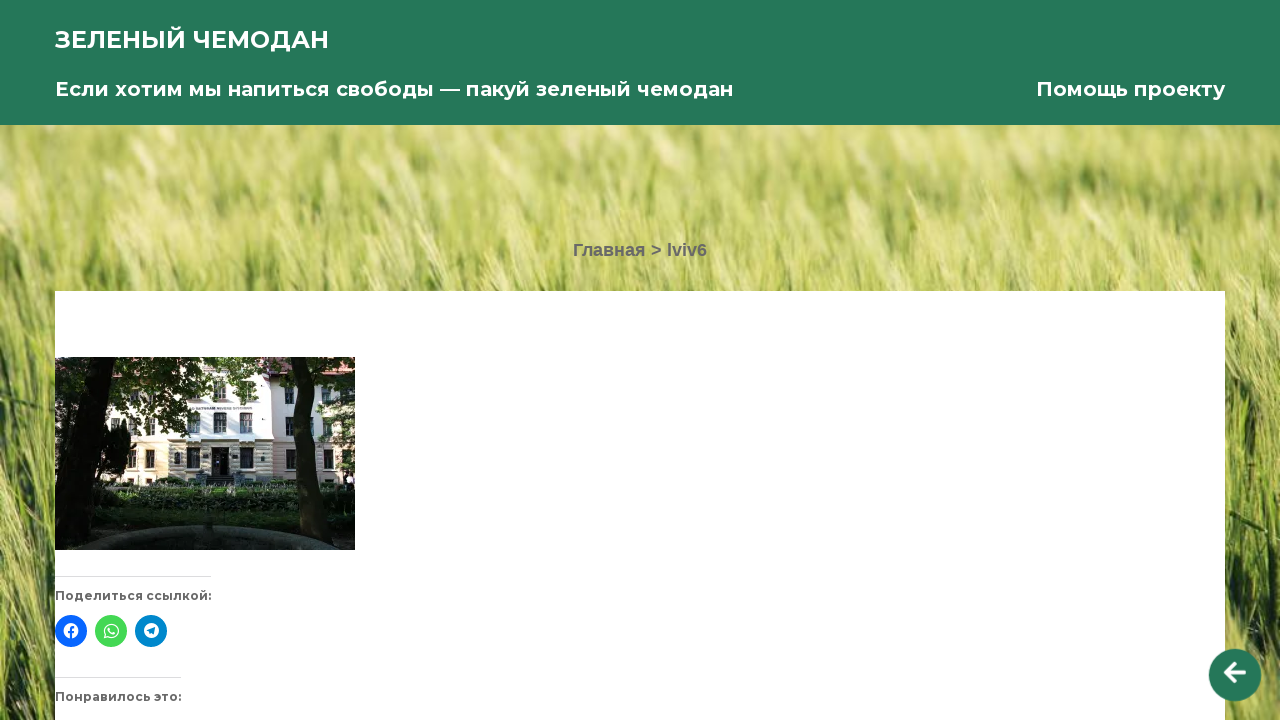

--- FILE ---
content_type: text/html; charset=UTF-8
request_url: https://greenvaliza.co.ua/lviv6-2/
body_size: 16532
content:
 



















































































































































































































































































































































































































































































































<!DOCTYPE html><html lang="ru-RU"><head><meta charset="UTF-8"><meta name="viewport" content="width=device-width, initial-scale=1"><link rel="profile" href="http://gmpg.org/xfn/11"><link rel="pingback" href="https://greenvaliza.co.ua/xmlrpc.php"><link rel="stylesheet" href = https://greenvaliza.co.ua/wp-content/themes/my-qubez/animate.css><link href='https://fonts.googleapis.com/css?family=Montserrat:400,700' rel='stylesheet' type='text/css'><link href='https://fonts.googleapis.com/css?family=PT+Serif:400,700' rel='stylesheet' type='text/css'><link rel="stylesheet" href="https://cdnjs.cloudflare.com/ajax/libs/font-awesome/5.15.4/css/all.min.css"><title>lviv6 &#8212; Зеленый чемодан</title><meta name='robots' content='max-image-preview:large' /><link rel='dns-prefetch' href='//secure.gravatar.com' /><link rel='dns-prefetch' href='//stats.wp.com' /><link rel='dns-prefetch' href='//maxcdn.bootstrapcdn.com' /><link rel='dns-prefetch' href='//v0.wordpress.com' /><link rel='dns-prefetch' href='//c0.wp.com' /><link rel='dns-prefetch' href='//i0.wp.com' /><link rel='dns-prefetch' href='//widgets.wp.com' /><link rel='dns-prefetch' href='//s0.wp.com' /><link rel='dns-prefetch' href='//0.gravatar.com' /><link rel='dns-prefetch' href='//1.gravatar.com' /><link rel='dns-prefetch' href='//2.gravatar.com' /><link rel="alternate" type="application/rss+xml" title="Зеленый чемодан &raquo; Лента" href="https://greenvaliza.co.ua/feed/" /><link rel="alternate" type="application/rss+xml" title="Зеленый чемодан &raquo; Лента комментариев" href="https://greenvaliza.co.ua/comments/feed/" /><link rel="alternate" type="application/rss+xml" title="Зеленый чемодан &raquo; Лента комментариев к &laquo;lviv6&raquo;" href="https://greenvaliza.co.ua/feed/?attachment_id=58075" /> <script type="text/javascript">window._wpemojiSettings = {"baseUrl":"https:\/\/s.w.org\/images\/core\/emoji\/15.0.3\/72x72\/","ext":".png","svgUrl":"https:\/\/s.w.org\/images\/core\/emoji\/15.0.3\/svg\/","svgExt":".svg","source":{"concatemoji":"https:\/\/greenvaliza.co.ua\/wp-includes\/js\/wp-emoji-release.min.js?ver=6.5"}};
/*! This file is auto-generated */
!function(i,n){var o,s,e;function c(e){try{var t={supportTests:e,timestamp:(new Date).valueOf()};sessionStorage.setItem(o,JSON.stringify(t))}catch(e){}}function p(e,t,n){e.clearRect(0,0,e.canvas.width,e.canvas.height),e.fillText(t,0,0);var t=new Uint32Array(e.getImageData(0,0,e.canvas.width,e.canvas.height).data),r=(e.clearRect(0,0,e.canvas.width,e.canvas.height),e.fillText(n,0,0),new Uint32Array(e.getImageData(0,0,e.canvas.width,e.canvas.height).data));return t.every(function(e,t){return e===r[t]})}function u(e,t,n){switch(t){case"flag":return n(e,"\ud83c\udff3\ufe0f\u200d\u26a7\ufe0f","\ud83c\udff3\ufe0f\u200b\u26a7\ufe0f")?!1:!n(e,"\ud83c\uddfa\ud83c\uddf3","\ud83c\uddfa\u200b\ud83c\uddf3")&&!n(e,"\ud83c\udff4\udb40\udc67\udb40\udc62\udb40\udc65\udb40\udc6e\udb40\udc67\udb40\udc7f","\ud83c\udff4\u200b\udb40\udc67\u200b\udb40\udc62\u200b\udb40\udc65\u200b\udb40\udc6e\u200b\udb40\udc67\u200b\udb40\udc7f");case"emoji":return!n(e,"\ud83d\udc26\u200d\u2b1b","\ud83d\udc26\u200b\u2b1b")}return!1}function f(e,t,n){var r="undefined"!=typeof WorkerGlobalScope&&self instanceof WorkerGlobalScope?new OffscreenCanvas(300,150):i.createElement("canvas"),a=r.getContext("2d",{willReadFrequently:!0}),o=(a.textBaseline="top",a.font="600 32px Arial",{});return e.forEach(function(e){o[e]=t(a,e,n)}),o}function t(e){var t=i.createElement("script");t.src=e,t.defer=!0,i.head.appendChild(t)}"undefined"!=typeof Promise&&(o="wpEmojiSettingsSupports",s=["flag","emoji"],n.supports={everything:!0,everythingExceptFlag:!0},e=new Promise(function(e){i.addEventListener("DOMContentLoaded",e,{once:!0})}),new Promise(function(t){var n=function(){try{var e=JSON.parse(sessionStorage.getItem(o));if("object"==typeof e&&"number"==typeof e.timestamp&&(new Date).valueOf()<e.timestamp+604800&&"object"==typeof e.supportTests)return e.supportTests}catch(e){}return null}();if(!n){if("undefined"!=typeof Worker&&"undefined"!=typeof OffscreenCanvas&&"undefined"!=typeof URL&&URL.createObjectURL&&"undefined"!=typeof Blob)try{var e="postMessage("+f.toString()+"("+[JSON.stringify(s),u.toString(),p.toString()].join(",")+"));",r=new Blob([e],{type:"text/javascript"}),a=new Worker(URL.createObjectURL(r),{name:"wpTestEmojiSupports"});return void(a.onmessage=function(e){c(n=e.data),a.terminate(),t(n)})}catch(e){}c(n=f(s,u,p))}t(n)}).then(function(e){for(var t in e)n.supports[t]=e[t],n.supports.everything=n.supports.everything&&n.supports[t],"flag"!==t&&(n.supports.everythingExceptFlag=n.supports.everythingExceptFlag&&n.supports[t]);n.supports.everythingExceptFlag=n.supports.everythingExceptFlag&&!n.supports.flag,n.DOMReady=!1,n.readyCallback=function(){n.DOMReady=!0}}).then(function(){return e}).then(function(){var e;n.supports.everything||(n.readyCallback(),(e=n.source||{}).concatemoji?t(e.concatemoji):e.wpemoji&&e.twemoji&&(t(e.twemoji),t(e.wpemoji)))}))}((window,document),window._wpemojiSettings);</script> <style id='wp-emoji-styles-inline-css' type='text/css'>img.wp-smiley, img.emoji {
		display: inline !important;
		border: none !important;
		box-shadow: none !important;
		height: 1em !important;
		width: 1em !important;
		margin: 0 0.07em !important;
		vertical-align: -0.1em !important;
		background: none !important;
		padding: 0 !important;
	}</style><link rel='stylesheet' id='wp-block-library-css' href='https://greenvaliza.co.ua/wp-includes/css/dist/block-library/style.min.css?ver=6.5' type='text/css' media='all' /><link rel='stylesheet' id='mediaelement-css' href='https://greenvaliza.co.ua/wp-includes/js/mediaelement/mediaelementplayer-legacy.min.css?ver=4.2.17' type='text/css' media='all' /><link rel='stylesheet' id='wp-mediaelement-css' href='https://greenvaliza.co.ua/wp-includes/js/mediaelement/wp-mediaelement.min.css?ver=6.5' type='text/css' media='all' /><style id='jetpack-sharing-buttons-style-inline-css' type='text/css'>.jetpack-sharing-buttons__services-list{display:flex;flex-direction:row;flex-wrap:wrap;gap:0;list-style-type:none;margin:5px;padding:0}.jetpack-sharing-buttons__services-list.has-small-icon-size{font-size:12px}.jetpack-sharing-buttons__services-list.has-normal-icon-size{font-size:16px}.jetpack-sharing-buttons__services-list.has-large-icon-size{font-size:24px}.jetpack-sharing-buttons__services-list.has-huge-icon-size{font-size:36px}@media print{.jetpack-sharing-buttons__services-list{display:none!important}}.editor-styles-wrapper .wp-block-jetpack-sharing-buttons{gap:0;padding-inline-start:0}ul.jetpack-sharing-buttons__services-list.has-background{padding:1.25em 2.375em}</style><style id='classic-theme-styles-inline-css' type='text/css'>/*! This file is auto-generated */
.wp-block-button__link{color:#fff;background-color:#32373c;border-radius:9999px;box-shadow:none;text-decoration:none;padding:calc(.667em + 2px) calc(1.333em + 2px);font-size:1.125em}.wp-block-file__button{background:#32373c;color:#fff;text-decoration:none}</style><style id='global-styles-inline-css' type='text/css'>body{--wp--preset--color--black: #000000;--wp--preset--color--cyan-bluish-gray: #abb8c3;--wp--preset--color--white: #ffffff;--wp--preset--color--pale-pink: #f78da7;--wp--preset--color--vivid-red: #cf2e2e;--wp--preset--color--luminous-vivid-orange: #ff6900;--wp--preset--color--luminous-vivid-amber: #fcb900;--wp--preset--color--light-green-cyan: #7bdcb5;--wp--preset--color--vivid-green-cyan: #00d084;--wp--preset--color--pale-cyan-blue: #8ed1fc;--wp--preset--color--vivid-cyan-blue: #0693e3;--wp--preset--color--vivid-purple: #9b51e0;--wp--preset--gradient--vivid-cyan-blue-to-vivid-purple: linear-gradient(135deg,rgba(6,147,227,1) 0%,rgb(155,81,224) 100%);--wp--preset--gradient--light-green-cyan-to-vivid-green-cyan: linear-gradient(135deg,rgb(122,220,180) 0%,rgb(0,208,130) 100%);--wp--preset--gradient--luminous-vivid-amber-to-luminous-vivid-orange: linear-gradient(135deg,rgba(252,185,0,1) 0%,rgba(255,105,0,1) 100%);--wp--preset--gradient--luminous-vivid-orange-to-vivid-red: linear-gradient(135deg,rgba(255,105,0,1) 0%,rgb(207,46,46) 100%);--wp--preset--gradient--very-light-gray-to-cyan-bluish-gray: linear-gradient(135deg,rgb(238,238,238) 0%,rgb(169,184,195) 100%);--wp--preset--gradient--cool-to-warm-spectrum: linear-gradient(135deg,rgb(74,234,220) 0%,rgb(151,120,209) 20%,rgb(207,42,186) 40%,rgb(238,44,130) 60%,rgb(251,105,98) 80%,rgb(254,248,76) 100%);--wp--preset--gradient--blush-light-purple: linear-gradient(135deg,rgb(255,206,236) 0%,rgb(152,150,240) 100%);--wp--preset--gradient--blush-bordeaux: linear-gradient(135deg,rgb(254,205,165) 0%,rgb(254,45,45) 50%,rgb(107,0,62) 100%);--wp--preset--gradient--luminous-dusk: linear-gradient(135deg,rgb(255,203,112) 0%,rgb(199,81,192) 50%,rgb(65,88,208) 100%);--wp--preset--gradient--pale-ocean: linear-gradient(135deg,rgb(255,245,203) 0%,rgb(182,227,212) 50%,rgb(51,167,181) 100%);--wp--preset--gradient--electric-grass: linear-gradient(135deg,rgb(202,248,128) 0%,rgb(113,206,126) 100%);--wp--preset--gradient--midnight: linear-gradient(135deg,rgb(2,3,129) 0%,rgb(40,116,252) 100%);--wp--preset--font-size--small: 13px;--wp--preset--font-size--medium: 20px;--wp--preset--font-size--large: 36px;--wp--preset--font-size--x-large: 42px;--wp--preset--spacing--20: 0.44rem;--wp--preset--spacing--30: 0.67rem;--wp--preset--spacing--40: 1rem;--wp--preset--spacing--50: 1.5rem;--wp--preset--spacing--60: 2.25rem;--wp--preset--spacing--70: 3.38rem;--wp--preset--spacing--80: 5.06rem;--wp--preset--shadow--natural: 6px 6px 9px rgba(0, 0, 0, 0.2);--wp--preset--shadow--deep: 12px 12px 50px rgba(0, 0, 0, 0.4);--wp--preset--shadow--sharp: 6px 6px 0px rgba(0, 0, 0, 0.2);--wp--preset--shadow--outlined: 6px 6px 0px -3px rgba(255, 255, 255, 1), 6px 6px rgba(0, 0, 0, 1);--wp--preset--shadow--crisp: 6px 6px 0px rgba(0, 0, 0, 1);}:where(.is-layout-flex){gap: 0.5em;}:where(.is-layout-grid){gap: 0.5em;}body .is-layout-flow > .alignleft{float: left;margin-inline-start: 0;margin-inline-end: 2em;}body .is-layout-flow > .alignright{float: right;margin-inline-start: 2em;margin-inline-end: 0;}body .is-layout-flow > .aligncenter{margin-left: auto !important;margin-right: auto !important;}body .is-layout-constrained > .alignleft{float: left;margin-inline-start: 0;margin-inline-end: 2em;}body .is-layout-constrained > .alignright{float: right;margin-inline-start: 2em;margin-inline-end: 0;}body .is-layout-constrained > .aligncenter{margin-left: auto !important;margin-right: auto !important;}body .is-layout-constrained > :where(:not(.alignleft):not(.alignright):not(.alignfull)){max-width: var(--wp--style--global--content-size);margin-left: auto !important;margin-right: auto !important;}body .is-layout-constrained > .alignwide{max-width: var(--wp--style--global--wide-size);}body .is-layout-flex{display: flex;}body .is-layout-flex{flex-wrap: wrap;align-items: center;}body .is-layout-flex > *{margin: 0;}body .is-layout-grid{display: grid;}body .is-layout-grid > *{margin: 0;}:where(.wp-block-columns.is-layout-flex){gap: 2em;}:where(.wp-block-columns.is-layout-grid){gap: 2em;}:where(.wp-block-post-template.is-layout-flex){gap: 1.25em;}:where(.wp-block-post-template.is-layout-grid){gap: 1.25em;}.has-black-color{color: var(--wp--preset--color--black) !important;}.has-cyan-bluish-gray-color{color: var(--wp--preset--color--cyan-bluish-gray) !important;}.has-white-color{color: var(--wp--preset--color--white) !important;}.has-pale-pink-color{color: var(--wp--preset--color--pale-pink) !important;}.has-vivid-red-color{color: var(--wp--preset--color--vivid-red) !important;}.has-luminous-vivid-orange-color{color: var(--wp--preset--color--luminous-vivid-orange) !important;}.has-luminous-vivid-amber-color{color: var(--wp--preset--color--luminous-vivid-amber) !important;}.has-light-green-cyan-color{color: var(--wp--preset--color--light-green-cyan) !important;}.has-vivid-green-cyan-color{color: var(--wp--preset--color--vivid-green-cyan) !important;}.has-pale-cyan-blue-color{color: var(--wp--preset--color--pale-cyan-blue) !important;}.has-vivid-cyan-blue-color{color: var(--wp--preset--color--vivid-cyan-blue) !important;}.has-vivid-purple-color{color: var(--wp--preset--color--vivid-purple) !important;}.has-black-background-color{background-color: var(--wp--preset--color--black) !important;}.has-cyan-bluish-gray-background-color{background-color: var(--wp--preset--color--cyan-bluish-gray) !important;}.has-white-background-color{background-color: var(--wp--preset--color--white) !important;}.has-pale-pink-background-color{background-color: var(--wp--preset--color--pale-pink) !important;}.has-vivid-red-background-color{background-color: var(--wp--preset--color--vivid-red) !important;}.has-luminous-vivid-orange-background-color{background-color: var(--wp--preset--color--luminous-vivid-orange) !important;}.has-luminous-vivid-amber-background-color{background-color: var(--wp--preset--color--luminous-vivid-amber) !important;}.has-light-green-cyan-background-color{background-color: var(--wp--preset--color--light-green-cyan) !important;}.has-vivid-green-cyan-background-color{background-color: var(--wp--preset--color--vivid-green-cyan) !important;}.has-pale-cyan-blue-background-color{background-color: var(--wp--preset--color--pale-cyan-blue) !important;}.has-vivid-cyan-blue-background-color{background-color: var(--wp--preset--color--vivid-cyan-blue) !important;}.has-vivid-purple-background-color{background-color: var(--wp--preset--color--vivid-purple) !important;}.has-black-border-color{border-color: var(--wp--preset--color--black) !important;}.has-cyan-bluish-gray-border-color{border-color: var(--wp--preset--color--cyan-bluish-gray) !important;}.has-white-border-color{border-color: var(--wp--preset--color--white) !important;}.has-pale-pink-border-color{border-color: var(--wp--preset--color--pale-pink) !important;}.has-vivid-red-border-color{border-color: var(--wp--preset--color--vivid-red) !important;}.has-luminous-vivid-orange-border-color{border-color: var(--wp--preset--color--luminous-vivid-orange) !important;}.has-luminous-vivid-amber-border-color{border-color: var(--wp--preset--color--luminous-vivid-amber) !important;}.has-light-green-cyan-border-color{border-color: var(--wp--preset--color--light-green-cyan) !important;}.has-vivid-green-cyan-border-color{border-color: var(--wp--preset--color--vivid-green-cyan) !important;}.has-pale-cyan-blue-border-color{border-color: var(--wp--preset--color--pale-cyan-blue) !important;}.has-vivid-cyan-blue-border-color{border-color: var(--wp--preset--color--vivid-cyan-blue) !important;}.has-vivid-purple-border-color{border-color: var(--wp--preset--color--vivid-purple) !important;}.has-vivid-cyan-blue-to-vivid-purple-gradient-background{background: var(--wp--preset--gradient--vivid-cyan-blue-to-vivid-purple) !important;}.has-light-green-cyan-to-vivid-green-cyan-gradient-background{background: var(--wp--preset--gradient--light-green-cyan-to-vivid-green-cyan) !important;}.has-luminous-vivid-amber-to-luminous-vivid-orange-gradient-background{background: var(--wp--preset--gradient--luminous-vivid-amber-to-luminous-vivid-orange) !important;}.has-luminous-vivid-orange-to-vivid-red-gradient-background{background: var(--wp--preset--gradient--luminous-vivid-orange-to-vivid-red) !important;}.has-very-light-gray-to-cyan-bluish-gray-gradient-background{background: var(--wp--preset--gradient--very-light-gray-to-cyan-bluish-gray) !important;}.has-cool-to-warm-spectrum-gradient-background{background: var(--wp--preset--gradient--cool-to-warm-spectrum) !important;}.has-blush-light-purple-gradient-background{background: var(--wp--preset--gradient--blush-light-purple) !important;}.has-blush-bordeaux-gradient-background{background: var(--wp--preset--gradient--blush-bordeaux) !important;}.has-luminous-dusk-gradient-background{background: var(--wp--preset--gradient--luminous-dusk) !important;}.has-pale-ocean-gradient-background{background: var(--wp--preset--gradient--pale-ocean) !important;}.has-electric-grass-gradient-background{background: var(--wp--preset--gradient--electric-grass) !important;}.has-midnight-gradient-background{background: var(--wp--preset--gradient--midnight) !important;}.has-small-font-size{font-size: var(--wp--preset--font-size--small) !important;}.has-medium-font-size{font-size: var(--wp--preset--font-size--medium) !important;}.has-large-font-size{font-size: var(--wp--preset--font-size--large) !important;}.has-x-large-font-size{font-size: var(--wp--preset--font-size--x-large) !important;}
.wp-block-navigation a:where(:not(.wp-element-button)){color: inherit;}
:where(.wp-block-post-template.is-layout-flex){gap: 1.25em;}:where(.wp-block-post-template.is-layout-grid){gap: 1.25em;}
:where(.wp-block-columns.is-layout-flex){gap: 2em;}:where(.wp-block-columns.is-layout-grid){gap: 2em;}
.wp-block-pullquote{font-size: 1.5em;line-height: 1.6;}</style><link rel='stylesheet' id='wpccp-css' href='https://greenvaliza.co.ua/wp-content/plugins/wp-content-copy-protection/assets/css/style.min.css?ver=1612524415' type='text/css' media='all' /><link rel='stylesheet' id='animate-css' href='https://greenvaliza.co.ua/wp-content/themes/my-qubez/animate.css?ver=6.5' type='text/css' media='all' /><link rel='stylesheet' id='load-fa-css' href='https://maxcdn.bootstrapcdn.com/font-awesome/4.6.3/css/font-awesome.min.css?ver=6.5' type='text/css' media='all' /><link rel='stylesheet' id='fontawesome-css' href='https://greenvaliza.co.ua/wp-content/themes/Qubez/css/font-awesome.css?ver=6.5' type='text/css' media='all' /><link rel='stylesheet' id='slicknav-css' href='https://greenvaliza.co.ua/wp-content/themes/Qubez/css/slicknav.css?ver=6.5' type='text/css' media='all' /><link rel='stylesheet' id='bootstrap-css' href='https://greenvaliza.co.ua/wp-content/themes/Qubez/css/bootstrap-grid.css?ver=6.5' type='text/css' media='all' /><link rel='stylesheet' id='fabthemes-style-css' href='https://greenvaliza.co.ua/wp-content/themes/my-qubez/style.css?ver=6.5' type='text/css' media='all' /><link rel='stylesheet' id='theme-css' href='https://greenvaliza.co.ua/wp-content/themes/Qubez/theme.css?ver=6.5' type='text/css' media='all' /><link rel='stylesheet' id='responsive-css' href='https://greenvaliza.co.ua/wp-content/themes/Qubez/css/responsive.css?ver=6.5' type='text/css' media='all' /><link rel='stylesheet' id='custom-css' href='https://greenvaliza.co.ua/wp-content/themes/Qubez/css/custom.php?ver=6.5' type='text/css' media='all' /><style id='akismet-widget-style-inline-css' type='text/css'>.a-stats {
				--akismet-color-mid-green: #357b49;
				--akismet-color-white: #fff;
				--akismet-color-light-grey: #f6f7f7;

				max-width: 350px;
				width: auto;
			}

			.a-stats * {
				all: unset;
				box-sizing: border-box;
			}

			.a-stats strong {
				font-weight: 600;
			}

			.a-stats a.a-stats__link,
			.a-stats a.a-stats__link:visited,
			.a-stats a.a-stats__link:active {
				background: var(--akismet-color-mid-green);
				border: none;
				box-shadow: none;
				border-radius: 8px;
				color: var(--akismet-color-white);
				cursor: pointer;
				display: block;
				font-family: -apple-system, BlinkMacSystemFont, 'Segoe UI', 'Roboto', 'Oxygen-Sans', 'Ubuntu', 'Cantarell', 'Helvetica Neue', sans-serif;
				font-weight: 500;
				padding: 12px;
				text-align: center;
				text-decoration: none;
				transition: all 0.2s ease;
			}

			/* Extra specificity to deal with TwentyTwentyOne focus style */
			.widget .a-stats a.a-stats__link:focus {
				background: var(--akismet-color-mid-green);
				color: var(--akismet-color-white);
				text-decoration: none;
			}

			.a-stats a.a-stats__link:hover {
				filter: brightness(110%);
				box-shadow: 0 4px 12px rgba(0, 0, 0, 0.06), 0 0 2px rgba(0, 0, 0, 0.16);
			}

			.a-stats .count {
				color: var(--akismet-color-white);
				display: block;
				font-size: 1.5em;
				line-height: 1.4;
				padding: 0 13px;
				white-space: nowrap;
			}</style><link rel='stylesheet' id='social-logos-css' href='https://greenvaliza.co.ua/wp-content/plugins/jetpack/_inc/social-logos/social-logos.min.css?ver=13.8.1' type='text/css' media='all' /><link rel='stylesheet' id='jetpack_css-css' href='https://greenvaliza.co.ua/wp-content/plugins/jetpack/css/jetpack.css?ver=13.8.1' type='text/css' media='all' /> <script type="text/javascript" src="https://greenvaliza.co.ua/wp-includes/js/jquery/jquery.min.js?ver=3.7.1" id="jquery-core-js"></script> <link rel="https://api.w.org/" href="https://greenvaliza.co.ua/wp-json/" /><link rel="alternate" type="application/json" href="https://greenvaliza.co.ua/wp-json/wp/v2/media/58075" /><link rel="EditURI" type="application/rsd+xml" title="RSD" href="https://greenvaliza.co.ua/xmlrpc.php?rsd" /><meta name="generator" content="WordPress 6.5" /><link rel='shortlink' href='https://wp.me/a9Vj1h-f6H' /><link rel="alternate" type="application/json+oembed" href="https://greenvaliza.co.ua/wp-json/oembed/1.0/embed?url=https%3A%2F%2Fgreenvaliza.co.ua%2Flviv6-2%2F" /><link rel="alternate" type="text/xml+oembed" href="https://greenvaliza.co.ua/wp-json/oembed/1.0/embed?url=https%3A%2F%2Fgreenvaliza.co.ua%2Flviv6-2%2F&#038;format=xml" /><style>img#wpstats{display:none}</style><style type="text/css"></style><style type="text/css" id="custom-background-css">body.custom-background { background-color: #464c00; background-image: url("https://greenvaliza.co.ua/wp-content/uploads/2018/07/fon.jpg"); background-position: left top; background-size: cover; background-repeat: no-repeat; background-attachment: fixed; }</style><meta property="og:type" content="article" /><meta property="og:title" content="lviv6" /><meta property="og:url" content="https://greenvaliza.co.ua/lviv6-2/" /><meta property="og:description" content="Посмотрите запись, чтобы узнать подробности." /><meta property="article:published_time" content="2024-07-10T12:32:09+00:00" /><meta property="article:modified_time" content="2024-07-10T12:32:09+00:00" /><meta property="og:site_name" content="Зеленый чемодан" /><meta property="og:image" content="https://greenvaliza.co.ua/wp-content/uploads/2024/07/lviv6.jpg" /><meta property="og:image:alt" content="" /><meta property="og:locale" content="ru_RU" /><meta name="twitter:text:title" content="lviv6" /><meta name="twitter:image" content="https://i0.wp.com/greenvaliza.co.ua/wp-content/uploads/2024/07/lviv6.jpg?fit=1100%2C709&#038;ssl=1&#038;w=640" /><meta name="twitter:card" content="summary_large_image" /><meta name="twitter:description" content="Посмотрите запись, чтобы узнать подробности." /><div align="center"> <noscript><div style="position:fixed; top:0px; left:0px; z-index:3000; height:100%; width:100%; background-color:#FFFFFF"> <br/><br/><div style="font-family: Tahoma; font-size: 14px; background-color:#FFFFCC; border: 1pt solid Black; padding: 10pt;"> Sorry, you have Javascript Disabled! To see this page as it is meant to appear, please enable your Javascript!</div></div> </noscript></div> <noscript><style id="rocket-lazyload-nojs-css">.rll-youtube-player, [data-lazy-src]{display:none !important;}</style></noscript> <script async src="https://www.googletagmanager.com/gtag/js?id=G-NJ6XSDCVWG"></script> <script>window.dataLayer = window.dataLayer || [];
    function gtag(){dataLayer.push(arguments);}
      gtag('js', new Date());
      
        gtag('config', 'G-NJ6XSDCVWG');</script> </head><body class="attachment attachment-template-default single single-attachment postid-58075 attachmentid-58075 attachment-jpeg custom-background group-blog elementor-default elementor-kit-41041"><div id="st-container" class="st-container st-effect-1"><div class="sidetrigger animated infinite pulse " data-effect="st-effect-1"> <i class="fa fa-arrow-left"></i> <i class="fa fa-arrow-right"></i></div><div class="st-menu st-effect-1" id="menu-1"><div class="sidebox"><aside id="nav_menu-7" class="widget widget_nav_menu"><div class="menu-new-container"><ul id="menu-new" class="menu"><li id="menu-item-25996" class="mainmenubtn13 menu-item menu-item-type-taxonomy menu-item-object-category menu-item-has-children menu-item-25996"><a href="https://greenvaliza.co.ua/category/travels/">Наши путешествия</a><ul class="sub-menu"><li id="menu-item-26026" class="dropdown-child13 menu-item menu-item-type-post_type menu-item-object-post menu-item-26026"><a href="https://greenvaliza.co.ua/hozhdenie-za-tri-morja-ili-bolshaja-sicilijskaja-avantjura-dekabr-2016/">Хождение за три моря, или Большая сицилийская авантюра</a></li><li id="menu-item-26010" class="dropdown-child13 menu-item menu-item-type-post_type menu-item-object-post menu-item-26010"><a href="https://greenvaliza.co.ua/mesto-gde-svet-puteshestvie-po-zapadnoj-ukraine-i-karpatam-maj-2014/">Место, где свет…</a></li><li id="menu-item-26011" class="dropdown-child13 menu-item menu-item-type-post_type menu-item-object-post menu-item-26011"><a href="https://greenvaliza.co.ua/morskaja-nedelka-zheleznyj-port-avgust-2014/">Морская неделька</a></li><li id="menu-item-26013" class="dropdown-child13 menu-item menu-item-type-post_type menu-item-object-post menu-item-26013"><a href="https://greenvaliza.co.ua/oktjabr-kemer-i-grust/">Октябрь, Кемер и грусть…</a></li><li id="menu-item-26014" class="dropdown-child13 menu-item menu-item-type-post_type menu-item-object-post menu-item-26014"><a href="https://greenvaliza.co.ua/ot-gdanska-do-poznani/">От Гданьска до Познаня</a></li><li id="menu-item-26017" class="dropdown-child13 menu-item menu-item-type-post_type menu-item-object-post menu-item-26017"><a href="https://greenvaliza.co.ua/pod-zvezdami-balkanskimi-2/">Под звездами балканскими</a></li><li id="menu-item-26018" class="dropdown-child13 menu-item menu-item-type-post_type menu-item-object-post menu-item-26018"><a href="https://greenvaliza.co.ua/poltavskie-galushki-i-velopokatushki-maj-2017/">Полтавские галушки и велопокатушки</a></li><li id="menu-item-26019" class="dropdown-child13 menu-item menu-item-type-post_type menu-item-object-post menu-item-26019"><a href="https://greenvaliza.co.ua/polskie-kanikuly-oktjabr-2012/">Польские каникулы</a></li><li id="menu-item-26022" class="dropdown-child13 menu-item menu-item-type-post_type menu-item-object-post menu-item-26022"><a href="https://greenvaliza.co.ua/progulka-po-odesse-mart-2017/">Прогулка по Одессе</a></li><li id="menu-item-26023" class="dropdown-child13 menu-item menu-item-type-post_type menu-item-object-post menu-item-26023"><a href="https://greenvaliza.co.ua/puteshestvie-v-rozhdestvenskuju-skazku-germanija-dekabr-2014/">Путешествие в рождественскую сказку</a></li><li id="menu-item-26024" class="dropdown-child13 menu-item menu-item-type-post_type menu-item-object-post menu-item-26024"><a href="https://greenvaliza.co.ua/skromnoe-ocharovanie-arabatskoj-stre/">Скромное очарование Арабатской стрелки</a></li><li id="menu-item-26025" class="dropdown-child13 menu-item menu-item-type-post_type menu-item-object-post menu-item-26025"><a href="https://greenvaliza.co.ua/sovsem-chut-chut-pro-arabatku-ijun-2017/">Совсем чуть-чуть про Арабатку</a></li><li id="menu-item-26021" class="dropdown-child13 menu-item menu-item-type-post_type menu-item-object-post menu-item-26021"><a href="https://greenvaliza.co.ua/pochti-idealnoe-puteshestvie/">Почти идеальное путешествие</a></li><li id="menu-item-26009" class="dropdown-child13 menu-item menu-item-type-post_type menu-item-object-post menu-item-26009"><a href="https://greenvaliza.co.ua/mezhdu-polshej-i-belarusju/">Между Польшей и Беларусью</a></li><li id="menu-item-26016" class="dropdown-child13 menu-item menu-item-type-post_type menu-item-object-post menu-item-26016"><a href="https://greenvaliza.co.ua/ocharovannye-italiej-ijun-ijul-2013/">Очарованные Италией…</a></li><li id="menu-item-26008" class="dropdown-child13 menu-item menu-item-type-post_type menu-item-object-post menu-item-26008"><a href="https://greenvaliza.co.ua/mart-lyzhi-karpaty-mini-otchet-o-poezdke-v-bukovel-mart-2016/">Март, лыжи, Карпаты…</a></li><li id="menu-item-26007" class="dropdown-child13 menu-item menu-item-type-post_type menu-item-object-post menu-item-26007"><a href="https://greenvaliza.co.ua/lvov-v-melochah-i-detaljah/">Львов в мелочах и деталях</a></li><li id="menu-item-26005" class="dropdown-child13 menu-item menu-item-type-post_type menu-item-object-post menu-item-26005"><a href="https://greenvaliza.co.ua/kak-my-po-greenvelo-katalis-polsha-maj-2018/">Как мы по Green Velo катались…</a></li><li id="menu-item-26004" class="dropdown-child13 menu-item menu-item-type-post_type menu-item-object-post menu-item-26004"><a href="https://greenvaliza.co.ua/iz-vinnicy-s-ljubovju/">Из Винницы с любовью</a></li><li id="menu-item-26002" class="dropdown-child13 menu-item menu-item-type-post_type menu-item-object-post menu-item-26002"><a href="https://greenvaliza.co.ua/dolgij-put-k-severnomu-morju-slovakija-polsha-germanija-niderlandy-avgust-2017/">Долгий путь к Северному морю</a></li><li id="menu-item-26001" class="dropdown-child13 menu-item menu-item-type-post_type menu-item-object-post menu-item-26001"><a href="https://greenvaliza.co.ua/bolshaja-progulka/">Большая прогулка</a></li><li id="menu-item-26000" class="dropdown-child13 menu-item menu-item-type-post_type menu-item-object-post menu-item-26000"><a href="https://greenvaliza.co.ua/it-so-wonderful-wonderful-life/">It´s a wonderful, wonderful life</a></li><li id="menu-item-25999" class="dropdown-child13 menu-item menu-item-type-post_type menu-item-object-post menu-item-25999"><a href="https://greenvaliza.co.ua/ctambul-perezagruzka-mart-2018/">Cтамбул. Перезагрузка</a></li></ul></li><li id="menu-item-25997" class="mainmenubtn13 menu-item menu-item-type-taxonomy menu-item-object-category menu-item-has-children menu-item-25997"><a href="https://greenvaliza.co.ua/category/sovety-i-poleznosti/">Советы и полезности</a><ul class="sub-menu"><li id="menu-item-26027" class="dropdown-child13 menu-item menu-item-type-post_type menu-item-object-post menu-item-26027"><a href="https://greenvaliza.co.ua/jenciklopedija-otdyha-s-malyshom/">Энциклопедия отдыха с малышом</a></li><li id="menu-item-26012" class="dropdown-child13 menu-item menu-item-type-post_type menu-item-object-post menu-item-26012"><a href="https://greenvaliza.co.ua/strana-sovetov-i-derevnja-poleznostej/">Ода велосипеду</a></li><li id="menu-item-26015" class="dropdown-child13 menu-item menu-item-type-post_type menu-item-object-post menu-item-26015"><a href="https://greenvaliza.co.ua/otdyh-s-malyshom-vrednye-sovety/">Отдых с малышом. Вредные советы</a></li><li id="menu-item-26020" class="dropdown-child13 menu-item menu-item-type-post_type menu-item-object-post menu-item-26020"><a href="https://greenvaliza.co.ua/posvjashhenie-v-turisty/">Посвящение в туристы</a></li><li id="menu-item-26006" class="dropdown-child13 menu-item menu-item-type-post_type menu-item-object-post menu-item-26006"><a href="https://greenvaliza.co.ua/kempingi-nash-opyt/">Кемпинги. Наш опыт</a></li><li id="menu-item-26003" class="dropdown-child13 menu-item menu-item-type-post_type menu-item-object-post menu-item-26003"><a href="https://greenvaliza.co.ua/igry-v-doroge/">Игры в дороге</a></li></ul></li><li id="menu-item-25998" class="mainmenubtn13 menu-item menu-item-type-taxonomy menu-item-object-category menu-item-25998"><a href="https://greenvaliza.co.ua/category/kto-ja-zachem/">Я и мои книги</a></li></ul></div></aside></div></div><div class="st-pusher"><div class="st-content"><div class="st-content-inner"><div id="page" class="hfeed site"><div id="search-box"><div class="container"><div class="row"><div class="col-md-12"><form role="search" method="get" class="search-form" action="https://greenvaliza.co.ua/"> <label> <span class="screen-reader-text">Найти:</span> <input type="search" class="search-field" placeholder="Поиск&hellip;" value="" name="s" /> </label> <input type="submit" class="search-submit" value="Поиск" /></form></div></div></div></div><header  id="masthead" class="site-header" role="banner"><div class="container"><div class="row"><div class="top"><div  class="col-sm-12" style="padding-top:10px; padding-bottom:10px;"><div  class="site-branding"><div style="text-align: left; margin-bottom: 10px;"><h1  style="text-transform: none; font-size: 24px; margin-bottom: 10px;text-transform: uppercase;"> <a id="blogname" style="color:white;" rel="home" href="https://greenvaliza.co.ua/" title="Зеленый чемодан"> Зеленый чемодан </a></h1></div><div style="display: flex; justify-content: space-between; align-items: center;"><div style="flex: 1; text-align: left;"><h1 style="text-transform: none; font-size: 20px; color: white;"> Если хотим мы напиться свободы &mdash; пакуй зеленый чемодан</h1></div><div style="display: flex; justify-content: flex-end;"class="btn btn-info"><h1  style="color:white; font-size: 20px;" class="btn btn-info"> <a href="https://greenvaliza.co.ua/donate-sum/" style="color:white;"> Помощь проекту</a></h1></div></div></div></div></div></div></div></header><div id="content" class="site-content"><div class="container"><div class="row"><div class="col-md-12"><div id="primary" class="content-area"><div class="breadcrumb"> <span property="itemListElement" typeof="ListItem"><a property="item" typeof="WebPage" title="Go to Зеленый чемодан." href="https://greenvaliza.co.ua" class="home" ><span property="name">Главная</span></a><meta property="position" content="1"></span> &gt; <span class="post post-attachment current-item">lviv6</span></div><main id="main" class="site-main" role="main"><div class="post-container-block"><article id="post-58075" class="post-58075 attachment type-attachment status-inherit hentry"><div class="content-block"><div class="entry-content"><p class="attachment"><a href="https://i0.wp.com/greenvaliza.co.ua/wp-content/uploads/2024/07/lviv6.jpg?ssl=1"><img fetchpriority="high" decoding="async" width="300" height="193" src="data:image/svg+xml,%3Csvg%20xmlns='http://www.w3.org/2000/svg'%20viewBox='0%200%20300%20193'%3E%3C/svg%3E" class="attachment-medium size-medium" alt="" data-lazy-srcset="https://i0.wp.com/greenvaliza.co.ua/wp-content/uploads/2024/07/lviv6.jpg?w=1100&amp;ssl=1 1100w, https://i0.wp.com/greenvaliza.co.ua/wp-content/uploads/2024/07/lviv6.jpg?resize=300%2C193&amp;ssl=1 300w, https://i0.wp.com/greenvaliza.co.ua/wp-content/uploads/2024/07/lviv6.jpg?resize=1024%2C660&amp;ssl=1 1024w, https://i0.wp.com/greenvaliza.co.ua/wp-content/uploads/2024/07/lviv6.jpg?resize=768%2C495&amp;ssl=1 768w" data-lazy-sizes="(max-width: 300px) 100vw, 300px" data-lazy-src="https://i0.wp.com/greenvaliza.co.ua/wp-content/uploads/2024/07/lviv6.jpg?fit=300%2C193&amp;ssl=1" /><noscript><img fetchpriority="high" decoding="async" width="300" height="193" src="https://i0.wp.com/greenvaliza.co.ua/wp-content/uploads/2024/07/lviv6.jpg?fit=300%2C193&amp;ssl=1" class="attachment-medium size-medium" alt="" srcset="https://i0.wp.com/greenvaliza.co.ua/wp-content/uploads/2024/07/lviv6.jpg?w=1100&amp;ssl=1 1100w, https://i0.wp.com/greenvaliza.co.ua/wp-content/uploads/2024/07/lviv6.jpg?resize=300%2C193&amp;ssl=1 300w, https://i0.wp.com/greenvaliza.co.ua/wp-content/uploads/2024/07/lviv6.jpg?resize=1024%2C660&amp;ssl=1 1024w, https://i0.wp.com/greenvaliza.co.ua/wp-content/uploads/2024/07/lviv6.jpg?resize=768%2C495&amp;ssl=1 768w" sizes="(max-width: 300px) 100vw, 300px" /></noscript></a></p><div class="sharedaddy sd-sharing-enabled"><div class="robots-nocontent sd-block sd-social sd-social-icon sd-sharing"><h3 class="sd-title">Поделиться ссылкой:</h3><div class="sd-content"><ul><li class="share-facebook"><a rel="nofollow noopener noreferrer" data-shared="sharing-facebook-58075" class="share-facebook sd-button share-icon no-text" href="https://greenvaliza.co.ua/lviv6-2/?share=facebook" target="_blank" title="Нажмите здесь, чтобы поделиться контентом на Facebook." ><span></span><span class="sharing-screen-reader-text">Нажмите здесь, чтобы поделиться контентом на Facebook. (Открывается в новом окне)</span></a></li><li class="share-jetpack-whatsapp"><a rel="nofollow noopener noreferrer" data-shared="" class="share-jetpack-whatsapp sd-button share-icon no-text" href="https://greenvaliza.co.ua/lviv6-2/?share=jetpack-whatsapp" target="_blank" title="Нажмите, чтобы поделиться в WhatsApp" ><span></span><span class="sharing-screen-reader-text">Нажмите, чтобы поделиться в WhatsApp (Открывается в новом окне)</span></a></li><li class="share-telegram"><a rel="nofollow noopener noreferrer" data-shared="" class="share-telegram sd-button share-icon no-text" href="https://greenvaliza.co.ua/lviv6-2/?share=telegram" target="_blank" title="Нажмите, чтобы поделиться в Telegram" ><span></span><span class="sharing-screen-reader-text">Нажмите, чтобы поделиться в Telegram (Открывается в новом окне)</span></a></li><li class="share-end"></li></ul></div></div></div><div class='sharedaddy sd-block sd-like jetpack-likes-widget-wrapper jetpack-likes-widget-unloaded' id='like-post-wrapper-146644835-58075-6971b51ad22ac' data-src='https://widgets.wp.com/likes/?ver=13.8.1#blog_id=146644835&amp;post_id=58075&amp;origin=greenvaliza.co.ua&amp;obj_id=146644835-58075-6971b51ad22ac&amp;n=1' data-name='like-post-frame-146644835-58075-6971b51ad22ac' data-title='Like or Reblog'><h3 class="sd-title">Понравилось это:</h3><div class='likes-widget-placeholder post-likes-widget-placeholder' style='height: 55px;'><span class='button'><span>Нравится</span></span> <span class="loading">Загрузка...</span></div><span class='sd-text-color'></span><a class='sd-link-color'></a></div></div><footer class="entry-footer"></footer></div></article><div id="comments" class="comments-area"><div id="respond" class="comment-respond"><h3 id="reply-title" class="comment-reply-title">Добавить комментарий <small><a rel="nofollow" id="cancel-comment-reply-link" href="/lviv6-2/#respond" style="display:none;">Отменить ответ</a></small></h3><form action="https://greenvaliza.co.ua/wp-comments-post.php" method="post" id="commentform" class="comment-form" novalidate><p class="comment-notes"><span id="email-notes">Ваш адрес email не будет опубликован.</span> <span class="required-field-message">Обязательные поля помечены <span class="required">*</span></span></p><p class="comment-form-comment"><label for="comment">Комментарий <span class="required">*</span></label><textarea id="comment" name="comment" cols="45" rows="8" maxlength="65525" required></textarea></p><p class="comment-form-author"><label for="author">Имя <span class="required">*</span></label> <input id="author" name="author" type="text" value="" size="30" maxlength="245" autocomplete="name" required /></p><p class="comment-form-email"><label for="email">Email <span class="required">*</span></label> <input id="email" name="email" type="email" value="" size="30" maxlength="100" aria-describedby="email-notes" autocomplete="email" required /></p><p class="comment-form-url"><label for="url">Сайт</label> <input id="url" name="url" type="url" value="" size="30" maxlength="200" autocomplete="url" /></p><p class="form-submit"><input name="submit" type="submit" id="submit" class="submit" value="Отправить комментарий" /> <input type='hidden' name='comment_post_ID' value='58075' id='comment_post_ID' /> <input type='hidden' name='comment_parent' id='comment_parent' value='0' /></p><p style="display: none;"><input type="hidden" id="akismet_comment_nonce" name="akismet_comment_nonce" value="35a2f3249e" /></p><p style="display: none !important;" class="akismet-fields-container" data-prefix="ak_"><label>&#916;<textarea name="ak_hp_textarea" cols="45" rows="8" maxlength="100"></textarea></label><input type="hidden" id="ak_js_1" name="ak_js" value="137"/><script>document.getElementById( "ak_js_1" ).setAttribute( "value", ( new Date() ).getTime() );</script></p></form></div></div></div></main></div></div></div></div></div><footer id="colophon" class="site-footer" role="contentinfo" ><div class="container" ><div class="row"><div class="col-md-2"></div><div class="col-md-8"><ul class="social"><li> <a href="https://www.instagram.com/yuliyakasparova/"><i class="fa fa-instagram"></i></a></li><li> <a href="https://www.facebook.com/greenvaliza/?epa=SEARCH_BOX"><i class="fa fa-facebook-square"></i></a></li></ul>  <script>window.fbAsyncInit = function() {
    FB.init({
      appId      : '316282415812061',
      cookie     : true,
      xfbml      : true,
      version    : 'v3.1'
    });
      
    FB.AppEvents.logPageView();   
      
  };

  (function(d, s, id){
     var js, fjs = d.getElementsByTagName(s)[0];
     if (d.getElementById(id)) {return;}
     js = d.createElement(s); js.id = id;
     js.src = "https://connect.facebook.net/en_US/sdk.js";
     fjs.parentNode.insertBefore(js, fjs);
   }(document, 'script', 'facebook-jssdk'));</script> <div class="site-info " style=" margin-left: auto;"> Copyright &copy; 2026 <a href="https://greenvaliza.co.ua" title="Зеленый чемодан">Зеленый чемодан</a> <br> При копировании материалов ссылка на сайт обязательна.</div></div></div></div></footer></div> <script>(function () {
                const calculateParentDistance = (child, parent) => {
                    let count = 0;
                    let currentElement = child;

                    // Traverse up the DOM tree until we reach parent or the top of the DOM
                    while (currentElement && currentElement !== parent) {
                        currentElement = currentElement.parentNode;
                        count++;
                    }

                    // If parent was not found in the hierarchy, return -1
                    if (!currentElement) {
                        return -1; // Indicates parent is not an ancestor of element
                    }

                    return count; // Number of layers between element and parent
                }
                const isMatchingClass = (linkRule, href, classes) => {
                    return classes.includes(linkRule.value)
                }
                const isMatchingDomain = (linkRule, href, classes) => {
                    if(!URL.canParse(href)) {
                        return false
                    }

                    const url = new URL(href)

                    return linkRule.value === url.host
                }
                const isMatchingExtension = (linkRule, href, classes) => {
                    if(!URL.canParse(href)) {
                        return false
                    }

                    const url = new URL(href)

                    return url.pathname.endsWith('.' + linkRule.value)
                }
                const isMatchingSubdirectory = (linkRule, href, classes) => {
                    if(!URL.canParse(href)) {
                        return false
                    }

                    const url = new URL(href)

                    return url.pathname.startsWith('/' + linkRule.value + '/')
                }
                const isMatchingProtocol = (linkRule, href, classes) => {
                    if(!URL.canParse(href)) {
                        return false
                    }

                    const url = new URL(href)

                    return url.protocol === linkRule.value + ':'
                }
                const isMatchingExternal = (linkRule, href, classes) => {
                    if(!URL.canParse(href) || !URL.canParse(document.location.href)) {
                        return false
                    }

                    const matchingProtocols = ['http:', 'https:']
                    const siteUrl = new URL(document.location.href)
                    const linkUrl = new URL(href)

                    // Links to subdomains will appear to be external matches according to JavaScript,
                    // but the PHP rules will filter those events out.
                    return matchingProtocols.includes(linkUrl.protocol) && siteUrl.host !== linkUrl.host
                }
                const isMatch = (linkRule, href, classes) => {
                    switch (linkRule.type) {
                        case 'class':
                            return isMatchingClass(linkRule, href, classes)
                        case 'domain':
                            return isMatchingDomain(linkRule, href, classes)
                        case 'extension':
                            return isMatchingExtension(linkRule, href, classes)
                        case 'subdirectory':
                            return isMatchingSubdirectory(linkRule, href, classes)
                        case 'protocol':
                            return isMatchingProtocol(linkRule, href, classes)
                        case 'external':
                            return isMatchingExternal(linkRule, href, classes)
                        default:
                            return false;
                    }
                }
                const track = (element) => {
                    const href = element.href ?? null
                    const classes = Array.from(element.classList)
                    const linkRules = [{"type":"extension","value":"pdf"},{"type":"extension","value":"zip"},{"type":"protocol","value":"mailto"},{"type":"protocol","value":"tel"}]
                    if(linkRules.length === 0) {
                        return
                    }

                    // For link rules that target a class, we need to allow that class to appear
                    // in any ancestor up to the 7th ancestor. This loop looks for those matches
                    // and counts them.
                    linkRules.forEach((linkRule) => {
                        if(linkRule.type !== 'class') {
                            return;
                        }

                        const matchingAncestor = element.closest('.' + linkRule.value)

                        if(!matchingAncestor || matchingAncestor.matches('html, body')) {
                            return;
                        }

                        const depth = calculateParentDistance(element, matchingAncestor)

                        if(depth < 7) {
                            classes.push(linkRule.value)
                        }
                    });

                    const hasMatch = linkRules.some((linkRule) => {
                        return isMatch(linkRule, href, classes)
                    })

                    if(!hasMatch) {
                        return
                    }

                    const url = "https://greenvaliza.co.ua/wp-content/plugins/independent-analytics/iawp-click-endpoint.php";
                    const body = {
                        href: href,
                        classes: classes.join(' '),
                        ...{"payload":{"resource":"singular","singular_id":58075,"page":1},"signature":"0eef974711c19d14b54d840f428e046b"}                    };

                    if (navigator.sendBeacon) {
                        let blob = new Blob([JSON.stringify(body)], {
                            type: "application/json"
                        });
                        navigator.sendBeacon(url, blob);
                    } else {
                        const xhr = new XMLHttpRequest();
                        xhr.open("POST", url, true);
                        xhr.setRequestHeader("Content-Type", "application/json;charset=UTF-8");
                        xhr.send(JSON.stringify(body))
                    }
                }
                document.addEventListener('mousedown', function (event) {
                                        if (navigator.webdriver || /bot|crawler|spider|crawling|semrushbot|chrome-lighthouse/i.test(navigator.userAgent)) {
                        return;
                    }
                    
                    const element = event.target.closest('a')

                    if(!element) {
                        return
                    }

                    const isPro = false
                    if(!isPro) {
                        return
                    }

                    // Don't track left clicks with this event. The click event is used for that.
                    if(event.button === 0) {
                        return
                    }

                    track(element)
                })
                document.addEventListener('click', function (event) {
                                        if (navigator.webdriver || /bot|crawler|spider|crawling|semrushbot|chrome-lighthouse/i.test(navigator.userAgent)) {
                        return;
                    }
                    
                    const element = event.target.closest('a, button, input[type="submit"], input[type="button"]')

                    if(!element) {
                        return
                    }

                    const isPro = false
                    if(!isPro) {
                        return
                    }

                    track(element)
                })
                document.addEventListener('play', function (event) {
                                        if (navigator.webdriver || /bot|crawler|spider|crawling|semrushbot|chrome-lighthouse/i.test(navigator.userAgent)) {
                        return;
                    }
                    
                    const element = event.target.closest('audio, video')

                    if(!element) {
                        return
                    }

                    const isPro = false
                    if(!isPro) {
                        return
                    }

                    track(element)
                }, true)
                document.addEventListener("DOMContentLoaded", function (e) {
                    if (document.hasOwnProperty("visibilityState") && document.visibilityState === "prerender") {
                        return;
                    }

                                            if (navigator.webdriver || /bot|crawler|spider|crawling|semrushbot|chrome-lighthouse/i.test(navigator.userAgent)) {
                            return;
                        }
                    
                    let referrer_url = null;

                    if (typeof document.referrer === 'string' && document.referrer.length > 0) {
                        referrer_url = document.referrer;
                    }

                    const params = location.search.slice(1).split('&').reduce((acc, s) => {
                        const [k, v] = s.split('=');
                        return Object.assign(acc, {[k]: v});
                    }, {});

                    const url = "https://greenvaliza.co.ua/wp-json/iawp/search";
                    const body = {
                        referrer_url,
                        utm_source: params.utm_source,
                        utm_medium: params.utm_medium,
                        utm_campaign: params.utm_campaign,
                        utm_term: params.utm_term,
                        utm_content: params.utm_content,
                        gclid: params.gclid,
                        ...{"payload":{"resource":"singular","singular_id":58075,"page":1},"signature":"0eef974711c19d14b54d840f428e046b"}                    };

                    if (navigator.sendBeacon) {
                        let blob = new Blob([JSON.stringify(body)], {
                            type: "application/json"
                        });
                        navigator.sendBeacon(url, blob);
                    } else {
                        const xhr = new XMLHttpRequest();
                        xhr.open("POST", url, true);
                        xhr.setRequestHeader("Content-Type", "application/json;charset=UTF-8");
                        xhr.send(JSON.stringify(body))
                    }
                });
            })();</script> <script type="text/javascript">var elLogo = document.getElementById("ft_logo"); if (elLogo) {elLogo.style.maxHeight = elLogo.getAttribute("relHeight") ? elLogo.getAttribute("relHeight") + "px" : "100px";} if (elLogo) {elLogo.style.maxWidth = elLogo.getAttribute("relWidth") ? elLogo.getAttribute("relWidth") + "px" : "100px";}</script> <script type="text/javascript">window.WPCOM_sharing_counts = {"https:\/\/greenvaliza.co.ua\/lviv6-2\/":58075};</script> <script type="text/javascript" id="wpccp-js-before">const wpccpMessage = '',wpccpPaste = '',wpccpUrl = 'https://greenvaliza.co.ua/wp-content/plugins/wp-content-copy-protection/';</script> <script type="text/javascript" src="https://stats.wp.com/e-202604.js" id="jetpack-stats-js" data-wp-strategy="defer"></script> <script type="text/javascript" id="jetpack-stats-js-after">_stq = window._stq || [];
_stq.push([ "view", JSON.parse("{\"v\":\"ext\",\"blog\":\"146644835\",\"post\":\"58075\",\"tz\":\"3\",\"srv\":\"greenvaliza.co.ua\",\"j\":\"1:13.8.1\"}") ]);
_stq.push([ "clickTrackerInit", "146644835", "58075" ]);</script> <script type="text/javascript" id="sharing-js-js-extra">var sharing_js_options = {"lang":"en","counts":"1","is_stats_active":"1"};</script> <script type="text/javascript" id="sharing-js-js-after">var windowOpen;
			( function () {
				function matches( el, sel ) {
					return !! (
						el.matches && el.matches( sel ) ||
						el.msMatchesSelector && el.msMatchesSelector( sel )
					);
				}

				document.body.addEventListener( 'click', function ( event ) {
					if ( ! event.target ) {
						return;
					}

					var el;
					if ( matches( event.target, 'a.share-facebook' ) ) {
						el = event.target;
					} else if ( event.target.parentNode && matches( event.target.parentNode, 'a.share-facebook' ) ) {
						el = event.target.parentNode;
					}

					if ( el ) {
						event.preventDefault();

						// If there's another sharing window open, close it.
						if ( typeof windowOpen !== 'undefined' ) {
							windowOpen.close();
						}
						windowOpen = window.open( el.getAttribute( 'href' ), 'wpcomfacebook', 'menubar=1,resizable=1,width=600,height=400' );
						return false;
					}
				} );
			} )();
var windowOpen;
			( function () {
				function matches( el, sel ) {
					return !! (
						el.matches && el.matches( sel ) ||
						el.msMatchesSelector && el.msMatchesSelector( sel )
					);
				}

				document.body.addEventListener( 'click', function ( event ) {
					if ( ! event.target ) {
						return;
					}

					var el;
					if ( matches( event.target, 'a.share-telegram' ) ) {
						el = event.target;
					} else if ( event.target.parentNode && matches( event.target.parentNode, 'a.share-telegram' ) ) {
						el = event.target.parentNode;
					}

					if ( el ) {
						event.preventDefault();

						// If there's another sharing window open, close it.
						if ( typeof windowOpen !== 'undefined' ) {
							windowOpen.close();
						}
						windowOpen = window.open( el.getAttribute( 'href' ), 'wpcomtelegram', 'menubar=1,resizable=1,width=450,height=450' );
						return false;
					}
				} );
			} )();</script> <iframe loading="lazy" src='about:blank' scrolling='no' id='likes-master' name='likes-master' style='display:none;' data-rocket-lazyload="fitvidscompatible" data-lazy-src="https://widgets.wp.com/likes/master.html?ver=20260122#ver=20260122&#038;lang=ru&#038;n=1"></iframe><noscript><iframe src='https://widgets.wp.com/likes/master.html?ver=20260122#ver=20260122&#038;lang=ru&#038;n=1' scrolling='no' id='likes-master' name='likes-master' style='display:none;'></iframe></noscript><div id='likes-other-gravatars' class='wpl-new-layout' role="dialog" aria-hidden="true" tabindex="-1"><div class="likes-text"><span>%d</span></div><ul class="wpl-avatars sd-like-gravatars"></ul></div> <script>window.lazyLoadOptions = {
                elements_selector: "img[data-lazy-src],.rocket-lazyload,iframe[data-lazy-src]",
                data_src: "lazy-src",
                data_srcset: "lazy-srcset",
                data_sizes: "lazy-sizes",
                class_loading: "lazyloading",
                class_loaded: "lazyloaded",
                threshold: 300,
                callback_loaded: function(element) {
                    if ( element.tagName === "IFRAME" && element.dataset.rocketLazyload == "fitvidscompatible" ) {
                        if (element.classList.contains("lazyloaded") ) {
                            if (typeof window.jQuery != "undefined") {
                                if (jQuery.fn.fitVids) {
                                    jQuery(element).parent().fitVids();
                                }
                            }
                        }
                    }
                }};
        window.addEventListener('LazyLoad::Initialized', function (e) {
            var lazyLoadInstance = e.detail.instance;

            if (window.MutationObserver) {
                var observer = new MutationObserver(function(mutations) {
                    var image_count = 0;
                    var iframe_count = 0;
                    var rocketlazy_count = 0;

                    mutations.forEach(function(mutation) {
                        for (i = 0; i < mutation.addedNodes.length; i++) {
                            if (typeof mutation.addedNodes[i].getElementsByTagName !== 'function') {
                                return;
                            }

                           if (typeof mutation.addedNodes[i].getElementsByClassName !== 'function') {
                                return;
                            }

                            images = mutation.addedNodes[i].getElementsByTagName('img');
                            is_image = mutation.addedNodes[i].tagName == "IMG";
                            iframes = mutation.addedNodes[i].getElementsByTagName('iframe');
                            is_iframe = mutation.addedNodes[i].tagName == "IFRAME";
                            rocket_lazy = mutation.addedNodes[i].getElementsByClassName('rocket-lazyload');

                            image_count += images.length;
			                iframe_count += iframes.length;
			                rocketlazy_count += rocket_lazy.length;

                            if(is_image){
                                image_count += 1;
                            }

                            if(is_iframe){
                                iframe_count += 1;
                            }
                        }
                    } );

                    if(image_count > 0 || iframe_count > 0 || rocketlazy_count > 0){
                        lazyLoadInstance.update();
                    }
                } );

                var b      = document.getElementsByTagName("body")[0];
                var config = { childList: true, subtree: true };

                observer.observe(b, config);
            }
        }, false);</script></div></div></div></div> <script defer src="https://greenvaliza.co.ua/wp-content/cache/autoptimize/js/autoptimize_f4cddf5ff20b4e4568efb176d79600a8.js"></script></body></html>

--- FILE ---
content_type: text/css
request_url: https://greenvaliza.co.ua/wp-content/themes/my-qubez/style.css?ver=6.5
body_size: 2683
content:
/*
 Theme Name:   My Qubez
 Theme URI:    localhost/web/wp-content/themes/my-qubez/
 Description:  Qubez Child Theme
 Author:       Dima Kasparyan
 Author URI:   http://kasparoff.com
 Template:     Qubez
 Version:      1.0.0
 License:      GNU General Public License v2 or later
 License URI:  http://www.gnu.org/licenses/gpl-2.0.html
 Text Domain:  my-qubez-child
*/
@import url("../Qubez/style.css");


BODY { background-color: #FAEBD7 !important; 
          color: black;}
p.ab { text-align: justify; font-family: serif; font-size: medium; font-weight: 400;  margin-right: 4%; margin-left: 4%; line-height: 1.2; font-size: 20px; color: #333333;}
  p.ab2 { text-align: right; font-weight: bold; font-style: italic;  margin-right: 3%; margin-left: 3%;} 
      p.name { font-size: x-large; font-family: cursive; font-weight: 700; text-align: center; color: #BC8F8F}
          p.name2 { font-size: large; font-family: cursive; font-weight: 600; text-align: center; color: #DAA520}
article.post-320 div.content-block ,
article.post-814 div.content-block ,
article.post-2231 div.content-block,

article.post-2251 div.content-block,
article.post-3117 div.content-block,
article.post-3481 div.content-block,
article.post-3500 div.content-block,
{
    /*padding: 50px 1px ;*/
    padding:0 !important;
}

/*изображение фона для разных постов*/
article.post-852 {
    background-image: url(/wp-content/uploads/2018/05/300_179.jpg);
}
article.post-15663 {
    background-image: url(/wp-content/uploads/2018/08/it.jpg);
    }
article.post-27326 {
    background-image: url(/wp-content/uploads/2019/05/k.jpg);
    }
/* фон для Албании*/
article.post-28640 {
    background-image: url(/wp-content/uploads/2019/07/2.jpg);
    }
    
/*фон для Германии*/
article.post-30684{
    background-image: url(/wp-content/uploads/2019/11/fr.jpg);
}    

 
/*фон для вроцлава*/
article.post-33648{
    background-image: url(/wp-content/uploads/2020/02/wr1.jpg);
}    


/* фон для старой Польши*/
 article.post-17425{
    background-image: url(/wp-content/uploads/2020/04/pol2.jpg);
}    


/* фон для Западной Украины*/
 article.post-14885{
    background-image: url(/wp-content/uploads/2020/04/kar21.jpg);
    }

/* фон для Румынии*/
 article.post-45708{
    background-image: url(/wp-content/uploads/2022/10/rumf.jpg);
}    

/* фон для Германия*/
 article.post-4352{
    background-image: url(/wp-content/uploads/2020/04/444.jpg);
}

/* фон для Сицилия*/
 article.post-12467{
    background-image: url(/wp-content/uploads/2020/04/20.jpg);
}

/* фон для Голландии*/
 article.post-3521{
    background-image: url(/wp-content/uploads/2020/04/gol5.jpg);
}


/* фон для Стамбула*/
 article.post-3510{
    background-image: url(/wp-content/uploads/2020/04/6.jpg);
}


/* фон для Грин Вело 2028*/
 article.post-3443{
    background-image: url(/wp-content/uploads/2020/04/111.jpg);
}

/* фон для Харьков*/
 article.post-35643{
    background-image: url(/wp-content/uploads/2020/06/fon7.jpg);
}

/* фон для Сумы*/
 article.post-37403{
    background-image: url(/wp-content/uploads/2020/06/203.jpg);
    }
    
    article.post-20297 {
    background-image: url(/wp-content/uploads/2018/11/pr2.jpg);
    }
    article.post-20287 {
    background-image: url(/wp-content/uploads/2018/12/bal16.jpg);
    }
    
    
    
article.post-25814 {
    background-image: url(/wp-content/uploads/2019/02/po0.jpg);
    }
article.post-20291 {
    background-image: url(/wp-content/uploads/2019/03/bulg0.jpg);
    }
    
/*фон для Турции*/
article.post-40325 {
    background-image:url(/wp-content/uploads/2020/11/fon17.jpg);
}    
    
  
/* фон Искры Истрии*/
article.post-50258 {
    background-image:url(/wp-content/uploads/2024/06/fon7.jpg);
}    
   
   /* фон  рождественские каникулы*/
article.post-51214 {
    background-image:url(/wp-content/uploads/2023/01/per555.jpg);
}    

/* фон Неаполь*/
article.post-51351 {
    background-image:url(/wp-content/uploads/2023/02/fon2.jpg);
}   

/* фон Велопоход*/
article.post-53013 {
    background-image:url(/wp-content/uploads/2023/07/fon1.jpg);
}    

/* фон Родственные души*/
article.post-53407 {
    background-image:url(/wp-content/uploads/2023/07/fon2.jpg);
} 

/* фон Барри*/
article.post-57057 {
    background-image:url(/wp-content/uploads/2024/06/fon12.jpg);
}
/* фон  Болонья*/
article.post-57806 {
    background-image:url(/wp-content/uploads/2024/06/fon11.jpg);
}      
/* фон  Парки Львова*/
article.post-56727 {
    background-image:url(/wp-content/uploads/2024/06/fon19.jpg);
}   
/* фон  Дороги*/
article.post-53013 {
    background-image:url(/wp-content/uploads/2024/06/fon26.jpg);
} 
/* фон  все выключено*/
article.post-43175 {
    background-image:url(/wp-content/uploads/2024/06/fon29.jpg);
}   
/* фон  море и каньоны*/
article.post-38683 {
    background-image:url(/wp-content/uploads/2024/06/fon31.jpg);
}
/* фон  в погоне за солнцем*/
article.post-47893 {
    background-image:url(/wp-content/uploads/2024/06/fon32.jpg);
}
/* фон  жить здесь и сейчас*/
article.post-53926 {
    background-image:url(/wp-content/uploads/2024/06/fon37.jpg);
}

/* фон  Вокруг Львова*/
article.post-58007 {
    background-image:url(/wp-content/uploads/2024/07/fon4.jpg);
}

/* фон  Иногда они возвращаются*/
article.post-66223 {
    background-image:url(/wp-content/uploads/2026/01/fon1.jpg);
}

/* фон  Львовско-венские каникулы*/
article.post-65304 {
    background-image:url(/wp-content/uploads/2023/07/fon2.jpg);
}

/*article.post-3443 ,
article.post-3481,
article.post-3500
{
    background-image: url(/wp-content/uploads/2018/07/gv08.jpg);
}
*/
/*изображение фона для разных постов задний фон*/
/*body.postid-3443
{
  background-image: url(/wp-content/uploads/2018/07/gv08.jpg) !important; 
} */


} 

 body.category-travels #masthead
 		{
	position:fixed; /*неподвижность*/
	z-index:99; /*поверх контента*/
	width:100%; /*на всю ширину*/
/*  padding-top:40px;	*/
}

  #masthead
    {
  /*position:fixed; /*неподвижность*/
/*  z-index:99; *//*поверх контента*/*/
  width:100%; /*на всю ширину*/
/*  padding-top:40px; */
}

#content {
	padding-top: 50px;
}		

/* моя проба настроить выпадающее меню из категорий и записей*/

.mainmenubtn13 {
   /* background-color: red;*/
    color: white;
    border: none;
    cursor: pointer;
    padding:20px;
    margin-top:20px;
    
}

.mainmenubtn13:hover {
    background-color: #5F9EA0;
    }
    

.dropdown-child13  {
    display: none ; 
    background-color: #257759;
    min-width: 200px;
    font-style:italic;
 
}

.dropdown-child13 a {
    color: white;
    padding:10px 10px ;
    text-decoration: none;
    display: block;
}
.mainmenubtn13:hover  .dropdown-child13 {
    display: block;
  
}

/* ------------------------------------*/

.breadcrumb {
	text-align: center;
font:bolder 18px "Trebuchet MS", Verdana, Arial;
padding-bottom: 30px;
}

.breadcrumb a{
color:rgb(105,105,105);
}
.breadcrumb a:visited {
color:rgb(105,105,105);
}

.breadcrumb a:hover {
color: #EF0E0E;
}
/*.breadcrumb span.current-item{
	color: white;
}*/

/*---------------------------------------*/

.center-item-front {
    margin-left: auto !important;
    margin-right: auto !important;
    display: block !important;
   
    text-align: center; /* Если нужно центрировать контент внутри */
}


/*Смена положения заголовка сайта перенос влево*/
.site-title-new.logo {
    text-transform: uppercase;
    font-size: 24px;
    color: white;
    margin-bottom: 10px;
    float: left;
    width: 100%;
}


